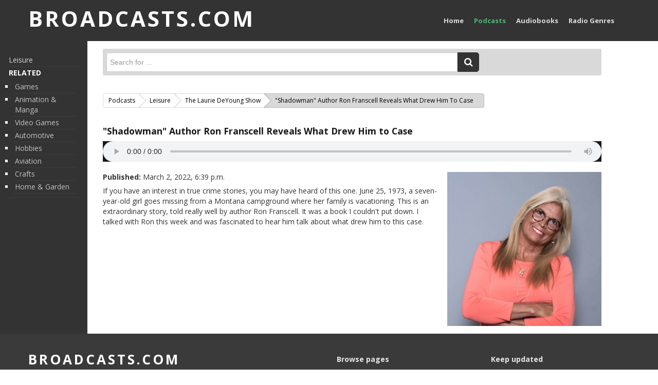

--- FILE ---
content_type: text/html; charset=utf-8
request_url: https://broadcasts.com/podcasts/the-laurie-deyoung-show/shadowman-author-ron-franscell-reveals-what-drew-h/
body_size: 7506
content:


<!DOCTYPE html>
<html lang="en">

<head>
    <meta charset="utf-8">
    <title>Broadcasts.com - "&quot;Shadowman&quot; Author Ron Franscell Reveals What Drew Him to Case" (The Laurie DeYoung Show)</title>

    <meta name="viewport" content="width=device-width, initial-scale=1.0" />
    <meta name="description" content="Discover the new world of radio stations and podcasts" />
		
    <meta name="keywords" content="Discover, radio, podcasts, Video, latest, headlines, Newspaper, Investigative journalism, journalist, media, Global News, Archives, Business, Politics, Sports, Music, Entertainment, Film, Photos, International Headlines, Radio Sport, Live Sport, fm Radio Worldwide, WN radio, Current Events, Industry, Finance, Economy, Markets, Money, Oil, Energy, Shipping, Offshore, Broadcasts, Audio, Global Issues, Farming, Health, Knowledge, Cities, Technology, Languages, Environment, War, Reports, Geography, Breaking Headlines, podcasts Archive" />

    <meta name="author" content="ula@wn.com" />
		
    <!-- styles -->		

    <link href="/static/assets/css/bootstrap.css" rel="stylesheet" />
    <link href="/static/assets/css/bootstrap-responsive.css" rel="stylesheet" />
    <link href="/static/assets/css/docs.css" rel="stylesheet" />

    <link href="/static/assets/css/font-awesome.css" rel="stylesheet" />

    <link href="/static/assets/css/animate.css" rel="stylesheet" />
    <link href="https://fonts.googleapis.com/css?family=Open+Sans:400italic,400,600,700" rel="stylesheet" />
		
			

			
		
    <link href="/static/assets/css/style04.css" rel="stylesheet" />
    <link href="/static/assets/color/default.css" rel="stylesheet" />

    <!-- fav and touch icons -->
    <link rel="shortcut icon" href="https://cdn.wn.com/st/favicon-20131209.ico">
	
	    <link rel="stylesheet" href="//cdn.wn.com/or/assets/mw.css" nopack="1"/>
    	<style>
			.mwcss{ font-size: 15px !important; padding: 20px !important; line-height: 1.8em  !important; color: #222222; }
			.mwcss a { color: #0645ad !important; }
     	.mwcss .toc td  { padding: 10px !important; }
			.mwcss .navbox{ display: none; }
      </style>



</head>

<body>

<header>

    <!-- Navbar
    ================================================== -->
    <div class="cbp-af-header">
        <div class=" cbp-af-inner">
            <div class="container">
                <div class="row">

                    <div class="span6">
                        <!-- logo -->
                        <div class="logo">
                            <h1>																											
														<a href="https://broadcasts.com/">BROADCASTS.com</a>
                            </h1>
                        </div>
                        <!-- end logo -->
                    </div>

                    <div class="span6">
                        <!-- top menu -->
                        <div class="navbar">
                            <div class="navbar-inner">
                                <nav>
                                    <ul class="nav topnav">
                                        <li>
                                            <a  class="home" href="/">Home</a>
                                        </li>
																				                                        
                                        
                                         <li>
                                            <a href="/podcasts/">Podcasts</a>
                                        </li>
                                         <li>
                                             <a href="/audiobooks">Audiobooks</a>
                                        </li>
                                        <li class="dropdown">
                                           <a href="/genres" title="Top Audio Genres">Radio Genres</a>
                                           <ul class="dropdown-menu">
                                                <li><a href="/genres/pop/">Pop</a></li>
                                                <li><a href="/genres/jazz/">Jazz</a></li>
                                                <li><a href="/genres/folk/">Folk</a></li>
                                                <li><a href="/genres/rock/">Rock</a></li>
                                            </ul> 
                                       
                                        </li>                                        																						
                                    </ul>
                                </nav>
                            </div>
                        </div>
                        <!-- end menu -->
                    </div>

                </div>
            </div>
        </div>
    </div>
</header>

<div class="header-space"></div>

		


    <section id="genre">

        <div class="row">
            <div class="span2 leftPanel">
                <ul class="genre-list">
                    
                    <li>
                        <a href="/podcasts/leisure/">Leisure</a>
                    </li>
                    
                        <li>RELATED
												<ul>
                        
                            <li>
                                <a href="/podcasts/games/"><i class="glyphicon glyphicon-arrow-right"></i> Games</a>
                            </li>
                        
                            <li>
                                <a href="/podcasts/animation-manga/"><i class="glyphicon glyphicon-arrow-right"></i> Animation &amp; Manga</a>
                            </li>
                        
                            <li>
                                <a href="/podcasts/video-games/"><i class="glyphicon glyphicon-arrow-right"></i> Video Games</a>
                            </li>
                        
                            <li>
                                <a href="/podcasts/automotive/"><i class="glyphicon glyphicon-arrow-right"></i> Automotive</a>
                            </li>
                        
                            <li>
                                <a href="/podcasts/hobbies/"><i class="glyphicon glyphicon-arrow-right"></i> Hobbies</a>
                            </li>
                        
                            <li>
                                <a href="/podcasts/aviation/"><i class="glyphicon glyphicon-arrow-right"></i> Aviation</a>
                            </li>
                        
                            <li>
                                <a href="/podcasts/crafts/"><i class="glyphicon glyphicon-arrow-right"></i> Crafts</a>
                            </li>
                        
                            <li>
                                <a href="/podcasts/home-garden/"><i class="glyphicon glyphicon-arrow-right"></i> Home &amp; Garden</a>
                            </li>
                        
												</ul>
												</li>
                    
                    
                </ul>
            </div>

            <div class="span10">
						
                <!-- Search form -->
                <div class="form">
                  <form action="https://broadcasts.com/search" id="searchform">                           
                  <input class="form-control" type="text" placeholder="Search for ..." name="q" />
                  <div class="searchButton"><i class="icon-search"></i></div>                           
                  </form>
                </div>
                                
								   
                    <div class="breadcrumb flat">
                        <a href="/podcasts/">Podcasts</a>
                        
                            <a href="/podcasts/leisure/">Leisure</a>
                        
                        <a href="/podcast/the-laurie-deyoung-show/">The Laurie DeYoung Show</a>

                        <span>&quot;Shadowman&quot; Author Ron Franscell Reveals What Drew Him to Case</span>
                    </div>
                
								
								
								
            		<!-- episode -->
                <div class="episode">
                    <h4><a href="/podcasts/the-laurie-deyoung-show/shadowman-author-ron-franscell-reveals-what-drew-h/">&quot;Shadowman&quot; Author Ron Franscell Reveals What Drew Him to Case</a></h4>
                    <div class="audio">
                        <audio id="audio" type="audio/mpeg" controls="controls" src="/podcastfeed/16220087/"></audio>
                    </div>
            					            					
                    <div class="episode_content">
                        <div class="episode-img right">
                            
                            <img src="https://d3wo5wojvuv7l.cloudfront.net/t_rss_itunes_square_1400/images.spreaker.com/original/c2be149e736860e0e2b33a88f3ab6440.jpg" class="max-img" />
                            
                            </div>
                            <b>Published:</b> March 2, 2022, 6:39 p.m.
                        <p>If you have an interest in true crime stories, you may have heard of this one. June 25, 1973, a seven-year-old girl goes missing from a Montana campground where her family is vacationing. This is an extraordinary story, told really well by author Ron Franscell. It was a book I couldn't put down. I talked with Ron this week and was fascinated to hear him talk about what drew him to this case.</p>
                        
                    </div>
                </div>
                <!-- /episode -->
            </div>
            <!-- /span10 -->
        </div>
        <!-- /row -->
    </section>




    <!-- Footer
    ================================================== -->
    <footer class="footer">
        <div class="container">
            <div class="row">
                <div class="span6">
                    <div class="widget">
                        <!-- logo -->
                        <div class="footerlogo">
                            <h6><a href="index.html">broadcasts.com</a></h6>

                        </div>
                        <!-- end logo -->

                    </div>
                </div>
                <div class="span3">
                    <div class="widget">
                        <h5>Browse pages</h5>
                        <ul class="list list-ok">
                            <li>
                                <a href="https://students.com/">Students.com</a>
                            </li>
                            <li><a href="https://wn.com/">WN.com</a></li>
                            <li><a href="https://wn.com/contact">Contact</a>
                            </li>
                            <li>
                                <a href="https://manage.wn.com/feedback/?url=https://broadcasts.com/">Feedback</a>
                            </li>
                        </ul>
                    </div>
                </div>

                <div class="span3">
                    <div class="widget">
                        <h5>Keep updated</h5>
                        <p>
                            Enter your email to subcribe newsletter </p>
                        <form action="https://wn.com/email-register"
                              id="mobile-subscribe">
                            <div class="input-append">
                                <input class="span2" id="appendedInputButton"
                                       type="text">
                                <button class="btn btn-color"
                                        type="submit">Subscribe
                                </button>
                            </div>
                        </form>
 <ul class="social-network">
                            <li><a href="https://www.facebook.com/WNLive"><i
                                    class="icon-bg-light icon-facebook icon-circled  icon-2x"></i></a>
                            </li>
                            <li><a href="https://twitter.com/worldnewsdotcom"
                                   title="Twitter"><i
                                    class="icon-bg-light icon-twitter icon-circled  icon-2x"></i></a>
                            </li>
                        </ul>
                    </div>
                </div>
            </div>
        </div>
        <div class="subfooter">
            <div class="container">
                <div class="row">
                    <div class="span6">
                        <p>&copy; WN.com - All rights reserved </p>
                    </div>
                    <div class="span6">
                        <div class="pull-right">
                            <div class="credits">

                            </div>
                        </div>
                    </div>
                </div>
            </div>
        </div>
    </footer>

		
	<div id="draggable" class="player-container">
				<div class="details-header">
					<div class="remove_player"><i class="icon-bg-dark icon-remove" aria-hidden="true"></i></div>
					<div class="enlarge_player"><i class="icon-bg-dark icon-resize-full" aria-hidden="true"></i></div>					
				</div>
		    <div class="player"></div>   
	</div>
	
	
  <div id="audio-player" class="audio-player">
				<div class="audio-data"></div>
        <audio id="audio" type="audio/mpeg" controls="controls"></audio>				
				<div class="audio-hide"><i class="icon-bg-dark icon-caret-down icon-1x"></i></div>
				 
  </div>
		
	<div class="country-name" style="display: none;"></div>
	
  <script src="https://origin.wn.com/ula/radio/assets/js/jquery.js"></script>
	<script src="https://code.jquery.com/ui/1.12.1/jquery-ui.js"></script>


  <script src="https://origin.wn.com/ula/radio/assets/js/jquery.easing.1.3.js"></script>
  <script src="https://origin.wn.com/ula/radio/assets/js/google-code-prettify/prettify.js"></script>
  <script src="https://origin.wn.com/ula/radio/assets/js/bootstrap.js"></script>
  <script src="/static/assets/js/holder.js"></script>
  <script src="https://origin.wn.com/ula/radio/assets/js/jquery.prettyPhoto.js"></script>

  <script src="https://origin.wn.com/ula/radio/assets/js/hover/jquery-hover-effect.js"></script>
  <script src="https://origin.wn.com/ula/radio/assets/js/jquery.flexslider.js"></script>
  <script src="https://origin.wn.com/ula/radio/assets/js/classie.js"></script>
  <script src="https://origin.wn.com/ula/radio/assets/js/cbpAnimatedHeader.min.js"></script>
  <script src="https://origin.wn.com/ula/radio/assets/js/jquery.refineslide.js"></script>
  <script src="https://origin.wn.com/ula/radio/assets/js/jquery.ui.totop.js"></script>
	<script src="https://origin.wn.com/ula/radio/assets/js/jquery.show-more.js"></script>	
	
  <!-- Template Custom Javascript File -->
  <script src="https://origin.wn.com/ula/radio/assets/js/custom.js"></script>
	<script>
				
        var MediaOn = false;
        var diffMedia = false;
				var audio = document.getElementById("audio");
				 
				function playAudio(sourceUrl, element) {
						$('.remove_player').click();
						$('#audio-player').animate({bottom:'0px'},1000);
						$('audio').show();
						$('.video-content').hide();
						$('.playaudio').removeClass('active');
						var title = $(element).parent().find('h4').html();
						$('.audio-data').html(title);
            audio.src = sourceUrl;
            if (MediaOn == false) {
                audio.play();												
                MediaOn = true;                
								player_state = 1;
            } else {
                if ($(element).hasClass('active')) {
                    audio.pause();
										player_state = 0;
                    MediaOn = false;                   
                } else {                   
                    audio.play();
										player_state = 1;
                    MediaOn = true;
                }
            }
        }
				function closeAudio() {						
						$('#audio-player').animate({bottom:'-40px'},1000);		
						$('.playaudio').removeClass('active');
						$('.audio-data').html('');
           	audio.pause();
						player_state = 0;
            MediaOn = false;   
        }	

$(function(){	


					var categoryName = location.pathname.split("/")[1]				
					
					if (categoryName.length == 0) {				
			 				$('.topnav a.home').parent().addClass('active');
							
					}else{
							$('.topnav a[href^="/' + location.pathname.split("/")[1] + '"]').parent().addClass('active');
							//$('.leftPanel a[href^="/' + location.pathname.split("/")[1] + '"]').parent().addClass('active');
					}

			
	         $('.icon').click(function (e) {															
									 $('.icon').removeClass('active');
                   $(this).addClass('active');
           });					 
           $('.audio-hide').click(function (e) {
									closeAudio();
           });
           $('.popup').click(function (e) {
                e.preventDefault();
                window.open($(this).attr('href'), 'ShareWindow', 'height=250, width=350, top=' + ($(window).height() / 2 - 275) + ', left=' + ($(window).width() / 2 - 225) + ', toolbar=0, location=0, menubar=0, directories=0, scrollbars=0');
                return false;
           });
			   
			
		 	$( document ).on( 'click', '.play-video-player', function(e) {	
						closeAudio();			
						var elem = $(this);					
            	$('.video-player').show();	
        			var video_id = elem.attr('id');			
        			var data = elem.parent().find('.video-title').html();
        			$('.player-video-data').html(data);
        			$('.video-player').html('<iframe id='+ video_id +' src="https://www.youtube.com/embed/'+ video_id +'?enablejsapi=1&version=3&wmode=transparent&autoplay=1" frameborder="0" allowfullscreen style="width: 100%; height: 100%;"></iframe>');	
							$("html, body").animate({ scrollTop: 0 }, "slow");			
							
			});		
		 	  		
						
									
			var fullscreenOn = false
			var playerOn = false

			 $( document ).on( 'click', '.play-video', function(e) {
			 	  e.preventDefault();						
					closeAudio();
					var elem = $(this);							
					if (elem.attr('id')){
					 		var video_id = elem.attr('id');
							if (playerOn == true) {
							 			reloadSmallPlayer(video_id);
    					} else {		
    								triggerSmallPlayer(video_id);			
							}							
					} else {	
								var query = elem.find('.keywords').html();		
								if (!query.length) {
	            		 var query = elem.find('.title_keywords').html();									
	        			}		
								findVideo(query);
					}			
			});
			
					
						
			$( document ).on( 'click', '.search-btn', function(e) {
				 		$('#searchform').submit();
			});
			
			$( document ).on( 'click', '.small_player', function(e) {
				 	e.preventDefault();		
					smallerPlayer();
					fullscreenOn = false;
					playerOn = true;
			});
			
			$( document ).on( 'click', '.enlarge_player', function(e) {
		 		e.preventDefault();		
				enlargePlayer();
				fullscreenOn = true;
			});	
			

  		$( document ).on( 'click', '.load_full_wiki', function(e) {
  		 			e.preventDefault();
						var country = $('.country-name').html()	
  					load_full_wiki(country);  
  		});			
				
				
				
			$( document ).on( 'click', '.remove_player', function(e) {   	
				e.preventDefault();	
				$('.player-container').hide('slow');
				$('.player').html('');
				fullscreenOn = false;			
				playerOn = false;
			});			
			$(document).keyup(function(e) {
			    if (e.which == 27) $('.small_player').click(); 
			});
	 		$('#draggable').draggable();

	 			var b= $('#genre').height(); 
		    $(".leftPanel").css("height",b);
});


	function triggerSmallPlayer(video_id){							
					playerOn = true;	
					if (($(window).width() > 500) && ($(window).height() > 500)) {	
						 	$('.player-container').animate({ 'width' : '420px',  'height' : '285px' }, 200);	
							$('.details-header').html('<div class="remove_player"><i class="icon-bg-dark icon-remove" aria-hidden="true"></i></div><div class="enlarge_player"><i class="icon-bg-dark icon-resize-full" aria-hidden="true"></i></div>');	
					
					} else if (($(window).width() > 500) && ($(window).height() < 500)) {					
								$('.details-header').html('<div class="remove_player"><i class="icon-bg-dark icon-remove" aria-hidden="true"></i></div>').css('color', '#fff');	
									$('.player-container').animate({ 'width' : '100%',  'height' : '100%' }, 200);								
									var width = $(window).width();																	
									var height = $(window).height() - 45;							
									var ratio = 16 / 9.0;				
									var lanscapePlayerWidth = Math.round(height * ratio);	
									var leftMargin = (width - lanscapePlayerWidth) / 2;		
									$('.player').css("width", lanscapePlayerWidth).css("height", height).css("margin-left", leftMargin).css('padding-bottom', '0');
					
					} else {						
								var ratio = 9.0 / 16;
								var width = $(window).width();
								var bottomPlayerHeight = Math.round(width * ratio) + 100;									
								$('.player-container').animate({ 'width' : '100%',  'height' : bottomPlayerHeight },500).delay("slow");
								$('.details-header').html('<div class="remove_player"><i class="icon-bg-dark icon-remove" aria-hidden="true"></i></div><div class="enlarge_player"><i class="icon-bg-dark icon-resize-full" aria-hidden="true"></i></div>');								

				  }
					$('.player-container').find('.player').html('<iframe src="https://www.youtube.com/embed/'+ video_id +'?autoplay=1&playsinline=1&modestbranding=1" frameborder="0" allowfullscreen></iframe>');
					$("body").css("overflow", "visible");
					$('.player-container').show().addClass('smallSize').removeClass('fullSize');
		}	


	
	function enlargePlayer(){
			$('.player-container').animate({ 'width' : '100%',  'height' : '100%' }, 200).css('top', '').css('bottom', '').css('left', '').css('right', '');	
  		$('.details-header').html('<div class="remove_player"><i class="icon-bg-dark icon-remove" aria-hidden="true"></i></div><div class="small_player"><i class="icon-bg-dark icon-resize-small" aria-hidden="true"></i></div>');
  		$("body").css("overflow", "hidden");
			
			$('.player-container').delay(1000).removeClass('smallSize').addClass('fullSize');
			
  }

	function smallerPlayer(){
  		$('.player-container').animate({ 'width' : '420px',  'height' : '285px' }, 500);	
  		$('.details-header').html('<div class="remove_player"><i class="icon-bg-dark icon-remove" aria-hidden="true"></i></div><div class="enlarge_player"><i class="icon-bg-dark icon-resize-full" aria-hidden="true"></i></div>');
  		$("body").css("overflow", "visible");
			$('.player-container').addClass('smallSize').removeClass('fullSize');
    }	

  	function reloadSmallPlayer(video_id){				
  		 $('.player-container').find('.player').html('<iframe src="https://www.youtube.com/embed/'+ video_id +'?autoplay=1&playsinline=1&modestbranding=1" frameborder="0" allowfullscreen></iframe>');
  	}

	function load_videos(query, num) {		
			var q = query.replace('_', ' '); 
			if (num) {			
            var vid_num = num;
      } else {
						var vid_num = '6';
			} 
			jQuery.ajax({
                url: 'https://upge.wn.com/api/upge/worldnews/radio_vid',
                data: {
                    'query': q,
                    'num':  vid_num
                   
                },
                cache: true,
                dataType: 'jsonp',
								jsonpCallback: 'cbLoadVideos',
                success: function(text) {	
								if (text.length > 20){													
								 		jQuery('.videos').before('<div class="well well-primary">Videos</div>')
										jQuery('.videos').append(text);
									}
               }
      });
	}
	


	function load_videos_player(query, num) {		
			var q = query.replace('_', ' '); 
			if (num) {			
            var vid_num = num;
      } else {
						var vid_num = '6';
			} 
			jQuery.ajax({
                url: 'https://upge.wn.com/api/upge/worldnews/radio_vid_player',
                data: {
                    'query': q,
                    'num':  vid_num
                   
                },
                cache: true,
                dataType: 'jsonp',								
							
                success: function(text) {	
								if (text.length > 20){													
								 		jQuery('.videos').before('<div class="well well-primary">Videos</div>')
										jQuery('.videos').append(text);
									}
               }
      });
	}	
  function load_wiki(query, num) {		
				var q = query.replace('_', ' '); 
  			if (num) {
                 var results_num = num;
        } else {
  						 var results_num = '120';
  			} 	
  			jQuery.ajax({
  				url: 'https://wn.com/api/upge/cheetah-population/radio_wiki_snippet',
  				data: {
  							'query': q,
  							'num': results_num
  				 },
    			cache: true,
  				dataType: 'jsonp',
  				success: function(text) {
  					$('.wiki-snippet').html(jQuery(text));  					
  				}
  			});
  }
	function load_full_wiki(query) {		
			var q = query.replace('_', ' '); 
			jQuery.ajax({
				url: 'https://wn.com/api/upge/cheetah-photo-search/wiki_page5',
				data: {
							'query': q,
							'num': '15'
				 },
  			cache: true,
				dataType: 'jsonp',
				success: function(text) {
    					$('.wiki-content').html(jQuery(text));    					
    				}
    			});
  }  						
		
  function load_news(query, num, continent) {
						var q = query.replace('_', ' ').replace('_', ' '); 
						if (continent) {
                 var query = 'keywords:'+q+' or title:'+q+' or (keywords:'+continent+' and '+q+')'							
        		} else {
  						 	var query = q					
  					} 		
              jQuery.ajax({
                  url: 'https://upge.wn.com/api/upge/worldnews/radio_news',
                  data: {
                      'query': query,
                      'num': num
                  },
                  cache: true,
                  dataType: 'jsonp',
                  jsonpCallback: 'cbLoadNews',
                  success: function(text) {
									if (text.length > 50){		
										jQuery('.news').prepend('<div class="well well-primary">News</div>')
                    jQuery('.news').append(text);
										}
                  }
              });
  }
	
    function get_user_data() {
					$.getJSON("https://ipapi.co/json", function(data) {             
        		var country = data.country_name;								
											load_videos(country+ ' guide', '10');		
          						load_news(country, '6', continent)   
  										load_wiki(country);
											 $('.country-name').html(country);	
 										  loadFlickrPhotos(country);   
            });
    }
		
		
		
    function loadFlickrPhotos(country) {
                jQuery.getJSON("https://api.flickr.com/services/feeds/photos_public.gne?jsoncallback=?",
                {
                  tags: country + ',landmark',
                  tagmode: "all",
                  format: "json"
                },
                function(feed) {					
    				var feed_div = jQuery('.geo-photos')
                    var feed_html = '';					   
    				for (x=0; x<4; x++) {
                             feed_html += '<div class="photo-box">' +
                               '<img class="img-responsive img-thumbnail" style="margin-top: 20px;"' + 'src="' + feed.items[x].media["m"] + '"' + ' alt="' +
                               feed.items[x].title + '"' + '/>' + '</div>';
                           }
                           feed_div.html(feed_html);
                });			
    }

</script>
		





</body>

</html>


--- FILE ---
content_type: text/css
request_url: https://broadcasts.com/static/assets/css/style04.css
body_size: 44553
content:
/*
  Theme Name: Plato
  Theme URL: https://bootstrapmade.com/plato-responsive-bootstrap-website-template/
  Author: BootstrapMade.com
  Author URL: https://bootstrapmade.com
*/

/* ==== overwrite bootstrap standard ==== */
@import url('headerfix.css');
/* ====================================== */

body {
	font-family: 'Open Sans', sans-serif;
		background: #fff;
}

h1 a, h2 a, h3 a, h4 a, h5 a, h6 a{
    color: #000;
} 
[class^="icon-"]::before, [class*=" icon-"]::before{ cursor: pointer;}
.clear { clear:both; }
button:focus {outline:0;}
. icon-1x{
  font-size: 1.5em;
}
iframe {
	border:none;
}
.fav-img{ width: 200px; height: auto; margin: 0 0 15px 15px; }


.fav-data{ display: inline-block; }

img.max-img {
	max-width:100%;
	height:auto;
}
.grid{ display: grid; }

.padding20{
	padding: 20px;
}

.my-button-css {
    cursor: pointer; 
    background-color: #f0f0f0; 
    color: #666; 
    font-size: 12px;
    text-transform: uppercase; 
    text-align: center; 
    padding: 3px 15px; 
    margin: 5px 0 0 0;
}


.header-space{
	display: block;
	height: 80px;
}
header .cbp-af-header .row {
	margin-bottom:0;
}
.bottom > * {
  vertical-align: bottom;
}
.left {
	float:left;
}.right {
	float:right;
}
img.left {
	float:left;
	margin:0 10px 10px 0;
}
.video-player {
	width: 100%;
	height: 0px;
	padding-bottom: 56%;
	position: relative;
	margin: 20px 0;
}.video-player iframe{
	position: absolute;
	height: 100%;
	width: 100%;
}
/* custom template style */
.well {
	overflow:hidden;
}


.well.well-primary {
	background:  rgba(0,0,0,.05);
	color:#333;
	font-weight: 700;
	padding: 5px 10px;
	text-transform: uppercase;
}
.well.well-success {
	background: #7cbb00;
	color:#fff;
}
.well.well-warning {
	background: #bcab37;
	color:#fff;
}
.well.well-danger {
	background: #ec4f13;
	color:#fff;
}





/* logo */
.logo{ margin-top: 5px; }
.logo a,.logo a:hover {
	color:#fff;
	text-decoration:none;
}
.logo h1 {
	font-weight:700;
}
/* header */
.navbar .nav li.active a {
	font-weight:bold;
}
.navbar .nav > .active > a, .navbar .nav > .active > a:hover, .navbar .nav > .active > a:focus {
    color: #555555;
		outline:0;
    text-decoration: none;
    background-color: #e5e5e5;
}

.navbar-inner {
  padding-right: 20px;
  margin:0;
  padding-top:0;
  padding-left: 20px;
  background: none;
  background-image: none;
  border: none;
  -webkit-border-radius: 0;
     -moz-border-radius: 0;
          border-radius: 0;
  *zoom: 1;
  -webkit-box-shadow: none;
     -moz-box-shadow: none;
          box-shadow: none;
	margin-top:-20px;
}



.navbar .nav li a:hover {
  background: none;
	color: #fff;
}

.navbar .nav a:focus {
	outline: 0px;
	background:none;
}

.navbar .nav li.active ul li a {
	color:#bbb;
	font-weight:normal;
}
.navbar .nav > .active > a, .navbar .nav > .active > a:hover, .navbar .nav > .active > a:focus {
    text-decoration: none;
		background-color: transparent;
    -webkit-box-shadow: inset 0 3px 8px rgba(0, 0, 0, 0);
    -moz-box-shadow: inset 0 3px 8px rgba(0, 0, 0, 0);
    box-shadow: inset 0 3px 8px rgba(0, 0, 0, 0);
}
.navbar ul.topnav {
	float: right;
	margin-top:40px;
}

.navbar .nav > li > a {
	padding:0;
	padding:0 0 0px 20px;
  float: none;
  font-size:13px;
  color: #ddd;
  text-decoration: none;
  text-shadow: none;
  font-weight:bold;
}

.dropdown-menu {
	top: 50px;
  border: 1px solid #444;
  border: 1px solid rgba(0, 0, 0, 0.2);
  *border-right-width: 0;
  *border-bottom-width: 0;
  -webkit-border-radius: 0;
     -moz-border-radius: 0;
          border-radius: 0;
  -webkit-box-shadow: none;
     -moz-box-shadow: none;
          box-shadow: none;
  -webkit-background-clip: padding-box;
     -moz-background-clip: padding;
          background-clip: padding-box;
	box-shadow: 0px 2px 5px rgba(0,0,0,.45);
	-moz-box-shadow: 0px 2px 5px rgba(0,0,0,.45);
	-webkit-box-shadow: 0px 2px 5px rgba(0,0,0,.45);
	-o-box-shadow: 0px 2px 5px rgba(0,0,0,.45);
	-ms-box-shadow: 0px 2px 5px rgba(0,0,0,.45);
	transition: all .2s ease-in-out;
	-moz-transition: all .2s ease-in-out;
	-webkit-transition: all .2s ease-in-out;
	-o-transition: all .2s ease-in-out;
}


ul.topnav  .dropdown-menu {
  border: none;
  background:#444;
  border: 1px solid #444;
}

ul.topnav .dropdown-menu {
  padding: 0 0;
  margin: 0 0 0;
}
ul.topnav .dropdown-menu li {
  	padding:0;
	 border-bottom:1px solid #3e3e3e;
}
ul.topnav .dropdown-menu li > a {
  padding: 7px 20px;
  font-size:13px;
  color:#fff;
	line-height: 1;
}

nav select.selectmenu, select.selectmenu  {
	display:none;
}

/* ================ */

/* POPULAR PODCAST */

#popular_podcsts{
	background: rgba(0, 0, 0, 0.95);
	margin: 0px;
	padding: 40px 0px;
	color: #fff;
}
#popular_podcsts h3 {
	font-weight:700;
	margin-bottom: 20px;
	color: #FFF;
}

#popular_podcsts .popular{
	display: grid;
	grid-template-columns: 1fr 1fr;
	column-gap: 30px;
	row-gap: 30px;
}
#popular_podcsts .popular .item{
	background: rgba(255, 255, 255, 0.05);
				-webkit-transition: all 0.5s ease;
	   -moz-transition: all 0.5s ease;
		 -o-transition: all 0.5s ease;
		-ms-transition: all 0.5s ease;
	transition: all 0.5s ease;
	padding: 10px 15px;
	color: #fff;
	box-shadow: rgba(60, 64, 67, 0.2) 0px 1px 2px 0px, rgba(60, 64, 67, 0.10) 0px 1px 3px 1px;
}#popular_podcsts .popular .item:hover{
	background: rgba(255, 255, 255, 0.02);
}
#popular_podcsts .popular .features h4{
	font-size: 17px;
	line-height: 20px;
	font-weight: 500;	
	color:  rgba(255, 255, 255, 0.90);
}
#popular_podcsts .popular .features h4 a{
	color: #fff;
}
#popular_podcsts .popular .podcast_date{
	color: #8D8D8D;
	font-size: 14px;
}#popular_podcsts .popular .icon{
	opacity: 0.5;
	transition: all .2s ease-in-out;
	-moz-transition: all .2s ease-in-out;
	-webkit-transition: all .2s ease-in-out;
	-o-transition: all .2s ease-in-out;
}#popular_podcsts .popular .icon:hover{
	opacity: 1;
}
#popular_podcsts .popular .podcast_name{
	color: #227947;
	padding: 0px 3px;
	border-radius: 3px;
	font-size: 14px;
	line-height: 30px;
	text-decoration: none;
			-webkit-transition: all 0.5s ease;
	   -moz-transition: all 0.5s ease;
		 -o-transition: all 0.5s ease;
		-ms-transition: all 0.5s ease;
			transition: all 0.5s ease;
}
#popular_podcsts .popular .podcast_name:hover{
		background: #000;
}
#popular_podcsts .features .features_content {
	padding-left: 0px !important;
}
#popular_podcsts .features .features_content .fav-img-sm {
	padding-left: 15px;
} 
/* PODCAST light */




#popular_podcsts.light-theme{
	background: rgba(0, 0, 0, 0.05);
	color: #000;
}
#popular_podcsts.light-theme h3 {
	color: #000;
}
#popular_podcsts.light-theme .popular .item{
	background: rgba(255, 255, 255, 0.95);
	color: #000;
	box-shadow: rgba(60, 64, 67, 0.2) 0px 1px 2px 0px, rgba(60, 64, 67, 0.10) 0px 1px 3px 1px;
}#popular_podcsts.light-theme .popular .item:hover{
	background: rgba(255, 255, 255, 0.92);
}
#popular_podcsts.light-theme .popular .features h4{
	color:  rgba(0, 0, 0, 0.90);
}
#popular_podcsts.light-theme .popular .features h4 a{
	color: #000;
}
#popular_podcsts.light-theme .popular .podcast_date{
	color: #8D8D8D;
}
#popular_podcsts.light-theme .popular .podcast_name{
	color: #227947;
}
#popular_podcsts.light-theme .popular .podcast_name:hover{
	background: #000;
}

@media (max-width: 469px){
    #popular_podcsts{
    	margin: 0px;
    	padding: 0px;
			width: 100%;
    }#popular_podcsts .container{
    	padding: 0px 20px;
    }#popular_podcsts .popular{      	
      	grid-template-columns: 1fr;
      	column-gap: 0px;
      	row-gap: 20px;
     }#popular_podcsts h3 {
        font-weight:600;
        margin-bottom: 10px; 
				font-size: 18px;       	
     }#popular_podcsts .popular .features h4{
      	font-size: 14px;
      	line-height: 18px;
      }#popular_podcsts .popular .podcast_name{
      	padding: 0px;
      	font-size: 14px;
      	line-height: 16px;
			}
}




/* main content */


#maincontent {
	background: #fff;
	color: #000;
	z-index:1000;
	margin: 0px;
	padding: 20px 0px;
}

#maincontent .page-header h3 {
	font-weight:700;
	font-size: 14px;
}

/* --- news ----*/
section#news{
	z-index:1000;
	margin-top:0px;
	padding:0p;
}





/* --- podcast ----*/
section#podcasts{
	display: table;
	width: 100%;
	margin-top:0px;
	padding: 0px;
}.single-podcast{
	background-image: -webkit-linear-gradient(top,#000000 0,#333333 100%);
	background-image: -o-linear-gradient(top,#000000 0,#333333 100%);
	background-image: -webkit-gradient(linear,left top,left bottom,from(#000000),to(#333333));
	background-image: linear-gradient(to bottom, #000000 0, #333333 100%);
	filter: progid:DXImageTransform.Microsoft.gradient(startColorstr='#333333', endColorstr='#000000', GradientType=0);
	background-repeat: repeat-x;
}
.play-area{ 
		width: 60%;
		margin: 30px auto;
		display: flex; 
}.play-data{
		width: 50%;
		padding: 20px;
		vertical-align: top;
}.podcast-player{
	width: 100%; 
	border-bottom:5px solid #58BD83;
	text-align: center;
	background: #151515;
}.podcast-player audio{
		width: 60%;
}



/* --- genres ----*/

section#genre{
	z-index:1000;
	margin:0px;
	padding: 0px;
	background:#fff;
}
.leftPanel{
	background:#333;
	vertical-align: top;
	min-height: 400px;
}
ul.genre-list{
	padding: 0px;
	margin: 25px 15px;
	list-style: none;
}ul.genre-list li{
	padding: 2px;
	color: #fff;	
	font-weight: 700;
	border-bottom: 1px solid  rgba(255, 255, 255, 0.05);  
	text-transform: capitalize;
}ul.genre-list li.active a{
		color: #4eb478;
		font-weight: 600;
}ul.genre-list li a{
		color: rgba(255, 255, 255, 0.8);  
		font-weight: 400;
}ul.genre-list ul{ 
	margin: 5px 5px 5px 10px;
	padding: 0px;
	list-style: square outside none;
	font-weight: 400;
}ul.genre-list ul li a{ 
		font-weight: 400;
		color: rgba(255, 255, 255, 0.70);  
}



/* --- home page intro ----*/
section#intro{
      	max-width: 100%;
    		height:auto;
      	margin: 0 auto;      	
      	padding: 0;
}section#intro .bgr-layer{
				padding: 20px 60px;
				margin: 20px 0px;
}.search{
		margin: 30px 0px;
}.search form{
  	display: flex;
}
@media (min-width: 469px) {
    .search form{
    	  margin: 0px;
    		padding: 0px;
    		position: relative;  	
    }.search input[type="text"]{
      width: 100%;
      border: 1px solid #333;
      border-right: none;
      padding: 7px;
      height: 20px !important;
      border-radius: 5px 0 0 5px;
      outline: none;
      color: #333;
			min-width: 250px;
    	margin-bottom: 0px !important;
    }.searchButton {
      width: 40px;
      line-height: 34px;
      height: 36px;
      border: 1px solid #333;
      background: #333;
      text-align: center;
      color: #fff;
      border-radius: 0 5px 5px 0;
      cursor: pointer;
      font-size: 18px;
    }.custom-select{
     		border: 1px solid #333;
    	 	outline: none;
      	padding: 6px;
				padding: 9px;
    		border-radius: 5px;
    		height: auto;
    }
}@media (max-width: 469px){
  section#intro{     	
    padding: 0 20px;
  }.search input[type="text"]{
    width: 100%;
    padding: 6px;
    height: 20px !important;    
  }section#intro .bgr-layer{
		padding: 0px 0px;
		margin: 20px 0px;
  }.search{
  	margin: 0px 0px;
  }
}
@media (min-width: 980px) {
    section#intro{		
    		background:url(../img/intro_bgr.jpg) top no-repeat;    
				background-size: 100% !important; 
    }
		section#intro .bgr-layer{
    		background: rgba(0, 0, 0, 0.60);     		
				color: rgba(255, 255, 255, 0.60);     	
		}section#intro form{
				float: left;			
		}
		#intro select{ margin-left: 30px; }
}	

.line {
	background:url(../img/line.jpg) top repeat-x;
	height:10px;
}

section#bottom {
	width: 100%;
	margin: 0 auto;
	margin-top:20px;
	padding: 0;
	padding-top:30px;
}

section#subintro {
	width: 100%;
	background:#f5f5f5;
	color: #fff;
	height:auto;
	padding: 130px 0 0 0;
	margin-bottom:30px;
}

#subintro ul.breadcrumb {
	float:right;
	background:none;
}
.photo-box{ width: 45%; display: inline-block;}
.wiki-snippet a { color: #000 !important}
.infobox th{padding: 5px 15px;}


/*--------------------------------*/
/*RADIO STATION section
/*--------------------------------*/	
.radio-listing{
	padding: 20px 0px;
}.radio-listing.inline{
	display: grid;
	grid-template-columns: 1fr 1fr;
}
.radio-item{
	padding: 5px 0px;
	border-bottom: 1px solid rgba(0, 0, 0, 0.10);     		
  display: grid;
	grid-template-columns: 50px auto;
}

/*--------------------------------*/
/* LOADED ARTICLES SHARE ICONS 
/*--------------------------------*/	

ul.article-share {
	  padding: 0;	  
		float: right;
	  height: 30px;
	  margin: 0;
	}	
	ul.article-share li {
	  float: right;
	  padding: 0;
	  margin: 0;
	  margin-left: 8px;
	  list-style: none;
		text-align: center;
	}ul.article-share li div {
		font-size: 10px;
		width: 18px;
		text-align: center;
		height: 18px;
		line-height: 18px;
		-moz-border-radius: 9px;
	  	border-radius: 9px;
		display: inline-block;
		cursor: pointer;
		color: #fff;
	}ul.article-share li div{
		color: #fff;
		opacity: 0.8;		
	  -webkit-transition: opacity 0.2s ease-out;
	  -moz-transition: opacity 0.2s ease-out;
	  -o-transition: opacity 0.2s ease-out;
	}	
	ul.article-share li div.facebook {
	  background-color: #3b5998;
	}ul.article-share li div.twitter {
	  background-color: #00aced;
	}
	ul.article-share li div.facebook:hover, 
	ul.article-share li div.twitter:hover{	  
		opacity: 1;
		
	}


/* --- BOTTOM AUDIO PLAYER  ----*/


	
.audio-player{
  	position: fixed;
  	display: flex;		
		align-items: center;
  	flex-direction: row;
  	bottom: -40px;
  	right: 0px;
  	left: 0px;
  	z-index: 100000;
    width: 100%;
  	height: 40px;
  	background: rgba(0, 0, 0, 0.85); 
} audio:not([controls]) {
    display: block;
} audio {
    width: 50%;
    height: 40px;
}.audio-data{
		display: inline-block;
	  margin: 0px 15px;
		padding: 0px;
		font-size: 18px;
		line-height: 40px;
		height: 40px;
		color: #fff;
}.audio-data h4{
  	font-size: 18px;
  	margin: 0px;
  	line-height: 40px;		
		color: #fff;	
}.audio-data a{
		color: #fff;
}.audio-hide{
		cursor: pointer;
}.audio-hide{
  	width: 40px;
  	height: 40px;
  	line-height: 40px;
  	align-self: flex-end;
  	margin-left: auto;
  	background: #333;
}
@media (min-width: 480px) {
  .audio-player{
  	justify-content: space-between;
  }
}  
@media (max-width: 479px) {
	.audio-data{
  		display: none;
  }audio {
   		 width: auto;
	}.audio-hide{
  	margin-left: 10px;
	}
}  





/*============= SEARCH FORM ============*/
.form {
		background: rgba(0, 0, 0, 0.15); 
		padding: 7px 7px 7px 7px;
		margin: 15px 0px;
		width: auto;
		border-radius: 3px 3px 3px 3px; 		
}.form form{
		margin: 0px;
		width: auto;
		padding: 0px;
}.form .form-control{
		float: left;
		margin: 0px;
		border-radius: 3px 0px 0px 3px; 
		padding:8px 6px; 
		width: 70%;
}.form .searchButton{
	cursor: pointer;
	display: inline-block;
}






/*============= NEWS STYLING ============*/

.news-item{ 
  	display: flex;
		margin-bottom: 20px;
		background: rgba(0, 0, 0, .06);
		padding: 10px;
}

.news-item  .news-title h4 {
	font-size: 14px;
	font-weight: 700;

	margin: 0 0 5px 0;
}.news-item  .news-title h4 a{
	color: rgba(0, 0, 0, 0.85); 
}

.news-thumb {
	margin-bottom: 0px;	
	width: 150px;
	min-width: 150px;
	position: relative;
	display: block;
	overflow: hidden;
	margin-right: 10px;
	height: 85px;
}.news-item .news-thumb img {
    margin-top: 0px;
    width: 100%;
		cursor: pointer;
		top: -15px;
		z-index: 1;
		position: absolute;
    height: auto;
 }
  
.news-thumb .news-meta {
    -webkit-transition: all .5s ease;
    -moz-transition: all .5s ease;
    -o-transition: all .5s ease;
    -ms-transition: all .5s ease;
    transition: all .5s ease;
    cursor: pointer;
    bottom: 0;
    position: absolute;
    font-weight: 600;
    padding: 4px 8px;
    z-index: 2;
    background: rgba(0,0,0,0.5);
		color: #fff;
}




/*============= VIDEOS STYLING ============*/


.video-item{ 
  	display: flex;
		margin-bottom: 20px;
		background: rgba(0, 0, 0, .06);
		padding: 10px;
		overflow: hidden;
}
.video-item  .video-title h4 {
	font-size: 14px;
	color: rgba(0, 0, 0, 0.85); 
	font-weight: 700;
	margin: 0 0 5px 0;
}.video-item  .video-title h4 a{
	color: rgba(0, 0, 0, 0.85); 
}

.video-thumb {
	margin-bottom: 0px;	
	width: 150px;
	min-width: 150px;
	position: relative;
	display: block;
	overflow: hidden;
	margin-right: 10px;
	height: 85px;
}.video-item .video-thumb img {
    margin-top: 0px;
    width: 100%;
		cursor: pointer;
		top: -20px;
		z-index: 1;
		position: absolute;
    height: auto;
 }.video-item .video-thumb .play-icon{
 			position: absolute;
			z-index: 2;
			color: rgba(0, 0, 0, 0);
			font-size:34px;
			margin-left: -17px;
			margin-top: -30px;
			cursor: pointer !important;
			left: 50%;
			top: 50%;		
	-webkit-transition: color 0.5s ease;
	   -moz-transition: color 0.5s ease;
		 -o-transition: color 0.5s ease;
		-ms-transition: color 0.5s ease;
			transition: color 0.5s ease;		
 }.video-item .video-thumb:hover .play-icon{
			color: rgba(0, 0, 0, 0.9);
 }  
.video-thumb .video-meta {
    -webkit-transition: all .5s ease;
    -moz-transition: all .5s ease;
    -o-transition: all .5s ease;
    -ms-transition: all .5s ease;
    transition: all .5s ease;
    cursor: pointer;
    bottom: 0;
    position: absolute;
    font-weight: 600;
    padding: 2px 4px;
    z-index: 2;
    background: rgba(0,0,0,0.65);
		color: #fff;
}

.play-video{ cursor: pointer;}
.play-audio{ display: none; }

.videos.inline{
	
	margin: 15px 0px;
	display: grid;
	grid-template-columns:  1fr 1fr 1fr 1fr;
}.videos.inline .video-item{
		margin: 5px;
		display: block;
		background: rgba(0, 0, 0, .06);
		padding: 0px;
}.videos.inline .video-item .video-thumb {
	width: 100%;
	min-width: 100%;
	margin-bottom: 10px;
	height: 0px;
	padding-bottom: 55%;
}.videos.inline .video-item .video-thumb .video-meta {
		font-size: 12px; 
    bottom: 0;
		right: 0;

}.videos.inline .video-item .video-title {
	margin: 10px;
}

@media (max-width: 479px) {
.videos.inline{	
	grid-template-columns:  1fr;
}
}  






/* --- podcasts ----*/

.podcasts {
	display: block;
	width: 100%;
	position: relative;
	overflow: hidden;
} 
.podcasts h4 {
	margin: 5px 0;
	font-size: 20px;
	line-height: 1em;
}


/* --- features ----*/

.features {
	display: block;
	width: 100%;
	position: relative;
	overflow: hidden;
	min-height: 40px;
}
.features_content.grid{
 		grid-template-columns: 120px auto;
}
.features_content h4 {
	margin-bottom: 5px;
	font-size: 20px;
	line-height: 1em;
}.features_content h4 a{
		color: #000;
}.features_content .fav-img-sm img{ 
	width: 100px; 
	height: auto; 
	margin: 0;
}
.features .popup{
	margin-top: 70px;
}
.features .icon i {
	position: absolute;
	top: 0px;
}
.features .features_content {
	padding-left: 85px;
}.features .features_content h4 {
	margin-top: 0px;
}.features p {
    margin: 2px 0px;
}
#maincontent .features .features_content {
	padding-left: 55px;
}#maincontent .row {
	margin-bottom: 10px;
}
.features.podcasts .features_content {
	padding-left: 0px;
}
@media (max-width: 479px) {
  .features_content h4 {
  	font-size: 16px;
  }.features .popup{
    	display: none;
    }
}  




/* --- single episode page  ----*/
.episode.grid{
 		grid-template-columns: 60px auto;
}
.episode img, .episode-img img{
		margin: 0 0 15px 15px;
		width:300px; 
		height: auto;
}.episode .audio{
		background: rgba(0,0,0,0.9);
		height: 40px;		
}.episode .audio audio{
		width: 100%;		
}.episode_content{
		padding: 20px 0;	
}.episode_content p{
		margin: 0 0 2px;
}.episode h4.nomarginTop{
		margin-top: 0px;
}.episode h4 a{
		color: rgba(0,0,0,0.9);
}.episode_content .playaudio{
		display: inline-block;
}
.episode.icon i {
	position: absolute;
	top: 0px;
}.episode .fav-img-sm img{ 
	width: 100px; 
	height: auto; 
	margin: 0 15px 15px 0;
}.episode p{ margin-top: 7px }
.episode span { color: #000; font-size: 13px;}


@media (max-width: 479px) {
   .fav-img {
    width: 100px;
    height: auto;
    margin: 0 0 15px 15px;
  }
	.episode.grid{
 		grid-template-columns: 50px auto;
	}
  .episode img, .episode-img img{
		width:100px; 
	}.episode h4{
		font-size: 16px;
	}
}  




/* --- search results  ----*/
section#results{
	z-index:1000;
	margin-top:0px;
	padding:100px 0 0 0;
}section#results .videos{
}
section#results .videos .lead{
	width: 100%;
} 
section#results .videos .video-item {
		width: 47%;
		display: inline-block;
		
}section#results .videos .video-item  .video-thumb{
		float: left;
}section#results .videos .video-item{
		height: 120px;
		overflow: hidden;
}
.video-item .date{
	font-size: 11px;
}




/* divider */
.blank10 {
  margin: 10px 0;
  width:100%;
  height: 2px;
	display: block;
	background: rgba(0,0,0,0.1);
	clear: left;
}
.blank20 {
  margin: 20px 0;
  width:100%;
	clear: both;
  height:1px;	
	display: block;
	background: rgba(0,0,0,0.1);
}
.blank5 {
  margin: 10px 0;
  width:100%;
  height: 2px;	
	display: block;
	background: rgba(0,0,0,0.1);
	clear: both;
}
.blank15 {
  margin: 15px 0;
  width:100%;
  height: 2px;	
	display: block;
	background: rgba(0,0,0,0.1);
	clear: both;
}
.solid_line {
  padding:0;
 	margin:10px 0 10px 0;
  width:100%;
  height:1px;
  border-top: 1px solid #eeeeee;
}
.dotted_line {
  padding:0;
  margin:20px 0 20px 0;
  width:100%;
  height:1px;
  border-bottom: 1px dotted #eeeeee;
}



/*--- highlight ---*/
.highlight {
	color:#fff;
	padding:2px 10px;
  -webkit-border-radius: 4px;
  -moz-border-radius: 4px;
  border-radius: 4px;
}

.highlight.primary {
	background:#09828c;
}





/***************************************************************
	FLOATING PLAYER
***************************************************************/
.player-container{
    position: fixed;
			z-index: 999999999999;
			text-align: center;
			background: #000;
			border: 2px solid #000;
			display: none;
			vertical-align: middle;
}.player-container.smallSize{
	 	box-shadow: 2px 1px 10px rgba(0,0,0, 0.5);
	 	bottom: 20px;
		right: 20px;
		
}.player-container.fullSize{				
		bottom: 0px;
		right: 0px;
		box-shadow: 0px 0px 0px rgba(0,0,0, 0.5);
}

	.player-container .player {
		overflow: hidden;	 
		z-index: 9999991;
		position: relative;
		right: 0px;
		left: 0px;
		width: 100%;
		padding-bottom: 56.25%;
	}.player-container .player iframe{
     border: 0;
		position: absolute;
		width: 100%;
		height: 100%;
		top: 0px;
		bottom: 0px;
		right: 0px;
		left: 0px; 
	}
	.player-container .details-header{
		width: 100%;
		height: 45px;
		color: #fff;
	}
	.player-container .remove_player, .player-container .enlarge_player, .player-container .small_player{
	  	float: right;
			font-size: 18px;
			line-height: 45px;
			margin: 0px 10px;
			cursor: pointer;
	  }

		
		
		
 
/*============= more custom buttons ============*/

/* button flat */
.btn-flat {
  -webkit-border-radius: 0;
  -moz-border-radius: 0;
  border-radius: 0;
}

/* button rounded */
.btn-rounded	 {
	color: #fff;
  -webkit-border-radius: 20px;
  -moz-border-radius: 20px;
  border-radius: 20px;
}.btn {
	text-shadow: 0 1px 1px rgba(255, 255, 255, 0);
}
a:hover .btn {
	color: #fff;
}



/*============= font awesome icons ============*/
/* icon styles */
a [class^="icon-"] {
	cursor:pointer;
}

.active [class^="icon-"] {
	color:#fff;
}
.active:hover [class^="icon-"] {
	background: #333;
}
.active [class^="icon-"] {
background: #4eb478;
}
.icon-1x, .icon-2x, .icon-3x, .icon-4x, .icon-5x {
	text-align: center;
}

.icon-1x {
	font-size: 17px !important;
	width: 40px !important;
	height: 40px !important;
	line-height: 40px !important;
}

.icon-2x {
	font-size: 26px !important;
	width: 60px !important;
	height: 60px !important;
	line-height: 60px !important;
}

.icon-3x {
	font-size: 39px !important;
	width: 80px !important;
	height: 80px !important;
	line-height: 80px !important;
}

.icon-4x {
	font-size: 52px !important;
	width: 100px !important;
	height: 100px !important;
	line-height: 100px !important;
}

.icon-5x {
	font-size: 65px !important;
	width: 120px !important;
	height: 120px !important;
	line-height: 120px !important;
}

i.icon-bg-light,i.icon-bg-dark {
	display: inline-block;
	border-radius: 3px;
	-moz-border-radius: 3px;
	-webkit-border-radius: 3px;
	-o-border-radius: 3px;
	-ms-border-radius: 3px;
}

i.icon-bg-light {
	color: #444;
	background: #f5f5f5;
}

i.icon-bg-light:hover {
	color: #fff;
}

i.icon-bg-dark {
	color: #fefefe;
	background: #333;
		-webkit-transition: background 0.5s ease;
	   -moz-transition: background 0.5s ease;
		 -o-transition: background 0.5s ease;
		-ms-transition: background 0.5s ease;
			transition: background 0.5s ease;
}
i.icon-bg-green {
	color: #000;
	background: #4EB478;
		-webkit-transition: background 0.5s ease;
	   -moz-transition: background 0.5s ease;
		 -o-transition: background 0.5s ease;
		-ms-transition: background 0.5s ease;
			transition: background 0.5s ease;
}
.icon-4x, .icon-5x, .icon-6x, .icon-7x, .icon-8x, .icon-9x, .icon-10x {
	border-bottom-width: 3px !important;
}

.icon-circled {
	border-radius: 1000px !important; /* 146px 40px 100px 118px */
	-moz-border-radius: 1000px !important;
	-webkit-border-radius: 1000px !important;
	-o-border-radius: 1000px !important;
	-ms-border-radius: 1000px !important;
}
.icon-mr{
	margin-right: 15px;
	margin-bottom: 10px;}



/* breadcrumb */

.breadcrumb {
	display: inline-block;
	overflow: hidden;
	background: transparent;
	margin: 20px 0px;
	padding: 0px;
}
.breadcrumb a, .breadcrumb span {
	text-decoration: none;
	outline: none;
	text-transform: capitalize;
	display: block;
	float: left;
	line-height: 26px;
	color: white;
	font-size: 12px;
	padding: 0 6px 0 20px;
	position: relative;
	border: 1px solid  rgba(0, 0, 0, 0.15); 
}

.breadcrumb a:first-child {
	padding-left: 10px;
	border-radius: 3px 0 0 3px; 
}
.breadcrumb a:first-child:before {
	left: 14px;
}
.breadcrumb a:last-child, .breadcrumb span:last-child {
	border-radius: 0 3px 3px 0; 
	padding-right: 20px;
	background: rgba(0, 0, 0, 0.15); 
}

/*hover/active styles*/
.breadcrumb a.active, .breadcrumb a:hover, .breadcrumb span.active, .breadcrumb span:hover{
	background: rgba(0, 0, 0, 0.15); 
}
.breadcrumb a.active:after, .breadcrumb a:hover:after, .breadcrumb span.active:after, .breadcrumb span:hover:after{
	background: rgba(0, 0, 0, 0.15); 
	
}.breadcrumb a:after, .breadcrumb span:after {
	content: '';
	position: absolute;
	top: 0; 
	right: -13px; /*half of square's length*/
	width: 26px; 
	height: 26px;
	transform: scale(0.707) rotate(45deg);
	z-index: 1;
	background:  rgba(0, 0, 0, 0.15);
	background: linear-gradient(135deg, #666, #333);
	box-shadow: 
		2px -2px 0 1px rgba(0, 0, 0, 0.1), 
		3px -3px 0 1px rgba(255, 255, 255, 0.1);
	/*
		5px - for rounded arrows and 
		50px - to prevent hover glitches on the border created using shadows*/
	border-radius: 0 5px 0 50px;
}
/*we dont need an arrow after the last link*/
.breadcrumb a:last-child:after, .breadcrumb span:last-child:after {
	content: none;
}
.flat a, .flat a:after, .flat span, .flat span:after {	
	background: #fff;
	color: black;
	transition: all 0.5s;
}
.flat a:before, .flat span:before  {
	background: #fff;
	box-shadow: 0 0 0 1px #f0f0f0;
}
.flat a:hover, .flat a.active, 
.flat a:hover:after, .flat a.active:after, .flat span:hover, .flat span.active, 
.flat span:hover:after, .flat span.active:after{
	background:#f0f0f0; color: black;
}

@media (max-width: 479px) {

}






/* styled list */

ul.list {
	list-style-type: none;
	list-style-position: outside;
	display: block;
	overflow: hidden;
	margin: 30px 0 10px 0px;
}

ul.list li {
	position: relative;
	display: block;
	line-height:1.8em;
	margin:0;
	padding:0;
	padding-left: 20px;
}

ul.list.strong li {
	font-weight:600;
}

ul.list.bigger li {
	font-size:18px;
	padding-left: 30px;
}

ul.list.bigger li:before {
	font-size:18px;
}

ul.list li:before {
	font-family: "FontAwesome";
	font-size: 13px;
	position: absolute;
	left: 0;
	top: 1px;
}
@media (max-width: 479px) {
	ul.list {
		margin: 0px;
	}
  ul.list.bigger li {
  	font-size:14px;
  	padding-left: 20px;
  }ul.list.bigger li:before {
  	font-size:14px;
  }
}  



ul.list-ok li:before {
	content: "\f00c";
}
ul.list-asterisk li:before {
	content: "\f069";
}
ul.list-map-marker li:before {
	content: "\f041";
}
ul.list-star li:before {
	content: "\f005";
}
ul.list-remove li:before {
	content: "\f00d";
}
ul.list-angle-right li:before {
	content: "\f105";
}

ul.list-chevron-sign-right li:before {
	content: "\f138";
}
ul.list-double-angle-right li:before {
	content: "\f101";
}
ul.list-magic li:before {
	content: "\f0d0";
}
ul.list-edit li:before {
	content: "\f044";
}
ul.list-plus li:before {
	content: "\f067";
}
ul.list-share-alt li:before {
	content: "\f064";
}



/* 404 */

h2.error {
	font-size:78px;
}


/* footer */
footer {
	background:#3a3a3a;
	margin-top: 0px;
	color:#7e7e7e;
}footer .container{
	padding-top:30px;
}
footer .footerlogo h6 {
	font-size:26px;
	letter-spacing:4px;
	text-transform:uppercase;
}
footer .footerlogo h6 a {
	color:#fff;
	font-weight:700;
}
footer .footerlogo h6 a:hover {
	text-decoration:none;
	color:#ddd;
}
footer h1, footer h2, footer h3, footer h4, footer h5, footer h6 {
	color:#e8e8e8;
}
footer .block-a {
	background:#bcab37;
}
footer .subfooter {
	padding-top:40px;
	background:#222;
}
footer ul.regular li a, footer .nav-list li.nav-header {
	text-shadow:none;
	color:#b8b8b8;
}
footer ul.regular,footer ul.nav {
	margin-left:0;
	list-style:none;
}
footer ul.regular li {
	background-attachment: scroll;
	background: url(../img/list/white-arrow.png) no-repeat 0 5px;
	padding-left:15px;
	margin-top:5px;
	margin-left:0;
}
footer ul.regular li a:hover {
	text-decoration:none;
}
footer .nav-list.regular > li > a {
	padding: 0;
 	margin-left:0;
}
footer .nav-list li.divider {
	text-shadow:none;
  *width: 100%;
  height: 1px;
  margin: 9px 1px;
  *margin: -5px 0 5px;
  overflow: hidden;
  background-color: #222;
  border-bottom: none;
}
footer .widget .btn {
	margin: 0px;
	padding: 5px 12px;
}
footer .twitter li{
    border-bottom: 1px dashed #2d2d2d;
    padding-bottom: 20px;
    margin-bottom: 20px;
    list-style: none;
}
footer .logo img {
	margin-bottom:20px;
}

@media (max-width: 479px) {
     .footer{
			width: 100%;
		 	padding: 0px;
			margin: 0px;
		 }.footer .container{		 
    	padding: 0 20px;
    }
}  
	


/* footer list */
footer ul li a {
	color:#bbb;
}


/* footer social */
ul.social-network {
	list-style:none;
	margin:0;
}

ul.social-network li {
	display:inline;
	margin-right:5px;
}
ul.social-network li a i {
	margin-bottom:10px;
}
ul.social-network li a,ul.social-network li a i {
	cursor:pointer;
}

ul.social-network li a i:hover,ul.social-network li a i:focus,ul.social-network li a:focus i {
	text-decoration:none;
}

ul.social-network li a:focus {
	outline:0;
}

/* misc */
.center {
	text-align: center;
}

#toTop {
	display: none;
	text-decoration:none;
	position:fixed;
	bottom:10px;
	right:10px;
	overflow:hidden;
	width:51px;
	height:51px;
	border:none;
	text-indent:-999px;
	background-image:url(../img/ui.totop.png);
	background-repeat:no-repeat;
	background-position: top left;
	background-color:none;
}
#toTopHover 	{
	background-image:url(../img/ui.totop.png);
	background-repeat:no-repeat;
	background-position: left -51px;
	width:51px;
	height:51px;
	display:block;
	overflow:hidden;
	float:left;
	opacity: 0;
	-moz-opacity: 0; f
	ilter:alpha(opacity=0);
}
#toTop:active, #toTop:focus 	{ outline:none; }

@media (max-width: 479px) {
  #toTop {
  	right:-50px;
  }
}  
	


	
	
	
	
/* img */
img.icon {
	margin-bottom:10px;
}

img.max-img {
	max-width:100%;
	height:auto;
}

/* effects */
.rotate:hover {
  /* IE 8 */
  -ms-filter: "progid:DXImageTransform.Microsoft.Alpha(Opacity=80)";

  /* IE 5-7 */
  filter: alpha(opacity=80);

  /* Netscape */
  -moz-opacity: 0.7;

  /* Safari 1.x */
  -khtml-opacity: 0.7;

  /* Good browsers */
  opacity: 0.7;
}


/*================================== doc , overview bootstrap features ========================*/

.doctitle h2 {
	border-bottom:1px solid #dedede;
	padding-bottom:20px;
}

/* Sections
-------------------------------------------------- */

/* padding for in-page bookmarks and fixed navbar */
section.doc {
  padding-top: 70px;
}
section > .page-header,
section > .lead {
  color: #5a5a5a;
}
section > ul li {
  margin-bottom: 5px;
}

/* position */
.centered {
	text-align:center;
}

.alignleft{
	float:left;
}

.alignright{
	float:right;
}

.aligncenter{
	text-align:center;
}

img.alignleft{
	margin:5px 15px 15px 0;
}

img.alignright{
	margin:5px 0 15px 15px;
}

.aligncenter img{
	margin-bottom:20px;
}

.absolute{
	position:absolute;
}

.relative{
	position:relative;
}

.max-iframe{
	width:100%;
	height:350px;
}

.video{
	width:100%;
	height:350px;
	border:none;
}

/*margin top */

.spacer-10 {
	margin-top:-10px;
}

.spacer0 {
	margin-top:0;
}

.spacer5 {
	margin-top:5px;
}

.spacer10 {
	margin-top:10px;
}

.spacer15 {
	margin-top:15px;
}

.spacer20 {
	margin-top:20px;
}

.spacer25 {
	margin-top:25px;
}

.spacer30 {
	margin-top:30px;
}

.spacer35 {
	margin-top:35px;
}

.spacer40 {
	margin-top:40px;
}

.spacer50 {
	margin-top:50px;
}

/*margin bottom*/

.botspacer-10 {
	margin-bottom:-10px;
}

.botspacer-20 {
	margin-bottom:-20px;
}

.botspacer0 {
	margin-bottom:0px;
}
.botspacer5 {
	margin-bottom:5px;
}

.botspacer10 {
	margin-bottom:10px;
}

.botspacer-10 {
	margin-bottom:-10px;
}

.botspacer10 {
	margin-bottom:10px;
}

.botspacer15 {
	margin-bottom:15px;
}

.botspacer20 {
	margin-bottom:20px;
}
.botspacer30 {
	margin-bottom:30px;
}
.botspacer40 {
	margin-bottom:40px;
}
.botspacer50 {
	margin-bottom:50px;
}
/* padding */
.padding30 {
	padding-top:30px;
}
.botpadding20 {
	padding-bottom:20px;
}

/*margin left & right */
.marginleft20 {
	margin-left:20px;
}

.marginleft30 {
	margin-left:30px;
}

.marginright20 {
	margin-right:20px;
}

.marginright5 {
	margin-left:5px;
}



/*margin vary*/
.mtopbottom20 {
	margin:20px 0 20px 0;
}

.mtopbottom30 {
	margin:30px 0 30px 0;
}

.marginlr5 {
	margin:0 5px 0 5px;
}

.marginlr10 {
	margin:0 10px 0 10px;
}


/* ==== media screen queries ==== */

@media (min-width: 768px) and (max-width: 979px) {
	div nav ul {
		display:none;
	}
	nav ul li {
		display:none;
	}
	.cbp-af-header nav {
		width:100%;
		float:right;
		display:block;
		margin-top:20px;
	}
    select.selectmenu {
    display: block;
	  width:100%;
	  float:none;
	  margin: 20px 20px 0 0;
	  color:#111;
	  line-height: 30px;
  	-webkit-border-radius: 4px;
     -moz-border-radius: 4px;
    border-radius: 4px;
		font-size:14px;
    }

    select.selectmenu  a {
		line-height:1.5em;
    }
	#intro h2 {
		line-height:1.5em;
	}

	.da-thumbs li article {
		padding-top:15%;
	}

}

@media (max-width: 767px) {
   body {
      padding-right: 0px;
      padding-left: 0px;
   }#maincontent .container{
	 	padding: 0px 20px;
	}
	.cbp-af-header {
		height:90px;
		text-align:center;
	}
	.cbp-af-header.cbp-af-header-shrink {
		height:80px;
	}

	.cbp-af-header h1 {
		text-align:center;
		float: none;
		margin-bottom:10px;
	}
	.cbp-af-header .logo {
		display:block;
		margin-top: 0px;
	}

	.cbp-af-header nav {
		width:100%;
		text-align:center;
		display:block;
		margin-right:20px;
	}

	div nav ul {
		display:none;
	}
	nav ul li {
		display:none;
	}
    select.selectmenu {
      display: block;
	  width:100%;
	  float:none;
	  margin:25px 20px 0 0;
	  color:#111;
	  line-height:30px;
  -webkit-border-radius: 4px;
     -moz-border-radius: 4px;
          border-radius: 4px;
		font-size:14px;
    }

    select.selectmenu  a {
		line-height:1.5em;
    }

  section#subintro {
    padding-left: 20px;
    padding-right: 20px;
		margin-top:0;
    margin-left: -20px;
    margin-right: -20px;
	}


	.features {
		margin-bottom:30px;
	}

	.priceBox {
		margin-bottom:30px;
	}

	ul.portfolio-area li {
		width:100%;
	}

	tagline, section#intro {
		padding-left: 20px;
		padding-right: 20px;
		
	}
	  section#bottom {
		padding-left: 20px;
		padding-right: 20px;
		margin-left: -20px;
		margin-right: -20px;
	}

	.subfooter {
		padding-left: 20px;
		padding-right: 20px;
		margin-left: -20px;
		margin-right: -20px;
	}

	.subfooter p {
		text-align:center;
	}

	.subfooter p.pull-right {
		float:none;
		text-align:center;
	}
}

@media (max-width: 480px) {
	body{
		width: 100%;
		margin: 0px;
		padding: 0px;
	}.cbp-af-header {
		height:40px;
		text-align:center;
    padding: 10px 0px;	}
	.cbp-af-header.cbp-af-header-shrink {
		height:40px;
	}.header-space { 
    	width: 100%;
    	height: 60px;
    	display: block;
   }.cbp-af-header h1 {
    margin-bottom: 0px;
	}.cbp-af-header h1 {
		text-align:center;
		float: none;
		font-size: 1em;
		margin: 0 0 0 15px;
	}
	.cbp-af-header .logo {
		display:block;
	}
	.cbp-af-header nav {
	display: none;
	}
	.cbp-af-header .navbar {
		width: auto;
		text-align:center;
		margin-right:20px;
	}
  select.selectmenu {
      display: inline-block;
	  	float:none;
	  	line-height:14px;
	}section#genre{
		padding: 0px 20px;
	}
	.form{
		margin: 20px 0px;
	}
	.form .form-control{
		float: none;
		display: inline-block;
		border-radius: 3px; 
		padding: 4px 6px; 
		width: 70%;
		margin-right: 5px;
	}
	#intro h2 {
		line-height:1.5em;
		font-size: 20px;
	}.search {
		margin-top: 10px;
		clear: left;
	}
	.search input[type="text"]{
  	width: 100%;
  	padding: 6px;
		margin-bottom: 0px;
  	height: 20px !important;
  
	}.photo-box {
        width: 100%;
        display: block;
  }.features	 {
		margin-bottom:30px;
	}section#news{
  	padding:20px 0 0 0;
  }#subintro {
		text-align:center;
	}#subintro h3 {
		margin-top:20px;
	}ul.filter li {
		margin-bottom:10px;
	}.widget ul.tags li {
		margin-bottom:10px;
	}
	.subfooter {
		padding-left: 20px;
		padding-right: 20px;
		margin-left: -20px;
		margin-right: -20px;
	}

	.subfooter p {
		text-align:center;
	}


}






/***************************************************************
	PODCAST SLIDER
***************************************************************/
ul.sortable {
	margin: 30px 0px;
}
ul.sortable li{
	list-style: none;
}

		.caption{
				cursor: pointer;
		   position: relative;
				padding: 0px;
				margin: 5px 0px;
				padding: 0px 30px;
				background: #4eb478;
				
		}.caption h3{
				padding: 0px;
				margin: 0px auto;		
				text-align: center;
				font-size: 18px;
				text-transform: uppercase;
		}.caption:before {
    	content: "\f0b2";
			color: #000;
    	font-family: "FontAwesome";
    	font-size: 13px;
    	position: absolute;
    	left: 40pxpx;
    	top: 10px;
    }	
.close{
	float: right;
	display: block;
	opacity: 1;
	position: relative;
	}.close:before{	
    	content: "\f0d8";
    	font-family: "FontAwesome";
    	font-size: 20px;
			color: #000;
    	position: absolute;
    	right: 40px;
    	top: 10px;				
  	}.close.down:before{	
      	content: "\f0d7";
  	}
.slider {
        width: 100%;
        margin: 30px auto;
}.slick-slide {
      margin: 0px 5px;
    }.slider .thumb{
			position: relative;
			width: 100%;
			padding-bottom: 100%;
			display: block;
			background: #ccc;
			overflow: hidden;
		}	
    .slick-slide .thumb img {
      width: 100%;
			height: auto;
			position: absolute;
    }
    .slick-prev:before,
    .slick-next:before {
      color: black;
    }
    .slick-slide {
      transition: all ease-in-out .3s;
      opacity: .8;
    }    
    .slick-active {
      opacity: .85;
    }  
    .slick-active:hover {
      opacity: .95;
    }
    .slick-current {
      opacity: 1;
    }
		@media (max-width: 479px) {
  		.caption{
  				padding: 0px 20px;
  		}.caption h3{
				font-size: 15px;
				font-weight: 700;
			}.slick-dots li {
          width: 10px;
          margin: 0 5px;
      }.slick-dotted.slick-slider {
        margin-bottom: 20px;
      }.slick-dots{
				bottom: 0px;
			}
		}




/***************************************************************
	FLOATING PLAYER
***************************************************************/
.player-container{
      position: fixed;
    	z-index: 999999999999;
    	background: #000;
    	display: none;
    	transition: width .8s ease;
}.player-container.small{
    	-moz-border-radius: 15px;
    	bottom: 20px;
    	right: 20px;
    	border-radius: 15px;
    	padding: 0px 10px 10px 10px;
}.player-container.fs{
    	bottom: 0px !important;
    	right: 0px !important;
    	top: 0px !important;
    	left: 0px !important;
}
.player-container .player {
  		overflow: hidden;	 
  		z-index: 9999991;
  		position: relative;
  		width: 100%;
  		padding-bottom: 56.25%;
}.player-container .player iframe{
    		position: absolute;
    		top: 0;
    		left: 0;
    		width: 100%;
    		height: 100%;
}
.player-container.fs .details-header {
	      color: #f0f0f0;
	      font-size: 20px;
				padding: 5px 25px;
}
.details-header i.icon-bg-dark{ background: #000; }
.player-container.fs .details-header .small_player{ cursor: pointer; }

.player-container.fs .details-header span {
	      border-radius: 3px;
	      color: #f0f0f0;
	      font-size: 16px;
		  	margin-left: 10px;	     
	 }
	.player-container .details-header{
				width: 100%;
				height: 45px;
	}
	.player-container .remove_player, .player-container .enlarge_player{
	  		float: right;
				font-size: 18px;
				line-height: 45px;
				margin: 0px 10px;
				cursor: pointer;
				color: #fff;
	}	  
	@media (max-width: 479px) {
		.player-container.small{
				-moz-border-radius: 0px;
				bottom: 0px;
				right: 0px;
				border-radius: 0px;
				padding: 0px 10px 10px 10px;
		}
	}  





/***************************************************************
	side navigation menu 
***************************************************************/
@media (max-width: 479px) {
  		.leftPanel{
  				margin: 0;
           padding: 0;
           width: 150px;
					 left: -150px;
					 top: 50px;
           position: fixed;
           height: 100%;
           overflow: auto;
  		}
}

/** random video page */

	.file {
		position: relative;
		background: linear-gradient(to right, lightblue 50%, transparent 50%);
		background-size: 200% 100%;
		background-position: right bottom;
		transition:all 1s ease;
	}
	.file.done {
		background: lightgreen;
	}
	.file a {
		display: block;
		position: relative;
		padding: 5px;
		color: black;
	}

	.bar {
		height: 18px;
		background: green;
	}

--- FILE ---
content_type: text/css
request_url: https://broadcasts.com/static/assets/color/default.css
body_size: 4391
content:
::-moz-selection {
  background: #4eb478;
  color: #fff;
  text-shadow: none;
}
::selection {
  background: #4eb478;
  color: #fff;
  text-shadow: none;
}


a {
	color: #4eb478;
}

a:hover {
	color:#398b5b;
}

footer .nav-list li a:hover,footer ul.regular li a:hover  {
	color:#398b5b;
}

.btn-link:hover {
  color: #398b5b;
}

.btn-color {
  background: #4eb478;
  *background: #4eb478;
}
.btn-color:hover,
.btn-color.active,
.btn-color.disabled,
.btn-color[disabled] {
  background: #398b5b;
  *background: #398b5b;
}

/* portfolio */
ul.filter li.active a{
    background: #4eb478;	
}

ul.filter li a:hover {
    color: #4eb478;
}

.portfolio-area li:hover .desc {
    background: #4eb478;	
}



/* fontawesome icons */
.icon-square:hover,
.icon-rounded:hover,
.icon-circled:hover {
    background-color: #4eb478;
}
[class^="icon-"].active,
[class*=" icon-"].active {
    background-color: #4eb478;
}

/* header */

.navbar .nav li.active a {
	color:#4eb478;	
}

.navbar .nav li ul.dropdown-menu li a:hover, .navbar .nav li.active ul.dropdown-menu li a:hover  {
	background:#4eb478;
	
}
.color {
	background: #4eb478;
	color:#fff;
}

textarea:focus,
input[type="text"]:focus,
input[type="password"]:focus,
input[type="datetime"]:focus,
input[type="datetime-local"]:focus,
input[type="date"]:focus,
input[type="month"]:focus,
input[type="time"]:focus,
input[type="week"]:focus,
input[type="number"]:focus,
input[type="email"]:focus,
input[type="url"]:focus,
input[type="search"]:focus,
input[type="tel"]:focus,
input[type="color"]:focus,
.uneditable-input:focus {
  border-color: #4eb478;
  outline: 0;
  outline: thin dotted \9;
  /* IE6-9 */

}

/* sequence slider */
.sequence-nav .next:hover,.sequence-nav .prev:hover {
	background: #4eb478;
}

/* breadcrumb */
.breadcrumb {

}


/* accordion */
.accordion-heading a:hover {
	color: #4eb478;
}
.accordion-heading .active{
	color: #4eb478;
}

/* pricing box */
.priceBox.special .emphasis {
  background: #4eb478;
}

/* tagline */
.tagline {
	border-bottom:5px solid #4eb478;
}


/* styled list */
ul.list.colored li:before {
	color: #4eb478;
}


/* button */
.btn-link {
	color: #4eb478;
}

.nav .dropdown-toggle .caret {
  margin-top: 6px;
  border-top-color: #4eb478;
  border-bottom-color: #4eb478;
}



/* tabs */
.tabbable .nav > li > a:hover,
.tabbable .nav > li > a:focus {
  	background-color: #4eb478;
}
.tabbable .nav-tabs > .active > a,
.tabbable .nav-tabs > .active > a:hover,
.tabbable .nav-tabs > .active > a:focus {
  	background-color: #4eb478;
}

/* accordion */
.accordion-heading:hover .accordion-toggle,
.accordion-heading:hover .accordion-toggle.inactive {
	background:#4eb478;
}
.accordion-heading .accordion-toggle.active {
	background:#4eb478;
}



/* label */
.label-orange,
.badge-orange {
  background-color: #4eb478;
}


/* nav */
.nav-list > .active > a,
.nav-list > .active > a:hover {
  background: #4eb478;
}


.nav-pills > .active > a,
.nav-pills > .active > a:hover {
  background: #4eb478;
}

.nav .dropdown-toggle .caret {
  border-top-color: #4eb478;
  border-bottom-color: #4eb478;
}

/* custom progress bar according template skin */
.progress-orange .bar,
.progress .bar-orange {
  background: #4eb478;
}

.progress-orange.progress-striped .bar,
.progress-striped .bar-orange {
  background: #4eb478;
}

/* pagination */

.pagination ul li a:hover {
  background: #4eb478;
  border-color:#4eb478;
}


/* widget */
aside .widget ul.cat li a:hover {
	color: #4eb478;
}

aside .widget ul.recent-posts li a:hover {
	color: #4eb478;
}

aside .widget ul.tags li a {
  background: #4eb478;
}


/* article */

.entry-body a h5.title:hover {
	color: #4eb478;
}

article.blog-post .post-heading h3 a:hover {
	color:#4eb478;
}

article.last-post {
	background: #4eb478;
}

ul.time-post li.year{
	border-bottom:1px solid #4eb478;
}

 /* 404 */
 

.error-body{
	background:#4eb478;
	padding:20px;
	text-align:center;
}

/* footer */
footer .subfooter {
	border-top:5px solid #4eb478;
}

/* misc */
a.thumbnail:hover {
  border-color: #4eb478;
}

ul.filter li.active a:hover,.flex-control-nav li a:hover, .flex-control-nav li a.active{
	background: #4eb478;
}

.thumbnail h4 a:hover, .thumbnail .meta  span a:hover, ul.recent li h6 a:hover, ul.post-meta li a:hover, .media-body span, .media-body .media-heading a:hover, form label span, article.last-post h5 a:hover{
	color: #4eb478;
	text-decoration:none;
}

--- FILE ---
content_type: text/css
request_url: https://broadcasts.com/static/assets/css/headerfix.css
body_size: 1505
content:
.cbp-af-header {
	position: fixed;
	top: 0;
	left: 0;
	width: 100%;
	background: #333;
	z-index: 10000;
	height: 60px;
	padding: 10px 0;
	-webkit-transition: height 0.3s;
	-moz-transition: height 0.3s;
	transition: height 0.3s;
}

.cbp-af-header .cbp-af-inner {
	width: 100%;
	height: 100%;
	margin: 0 auto;
	vertical-align: middle;
}

.cbp-af-header h1,
.cbp-af-header nav {
	display: inline-block;
	position: relative;
}

 /* We just have one-lined elements, so we'll center the elements with the line-height set to the height of the header */
.cbp-af-header h1,
.cbp-af-header nav a {

}
.cbp-af-header .logo{
	line-height: 100%;
}
.cbp-af-header h1 {
	text-transform: uppercase;
	color: #fff;
	letter-spacing: 4px;
	font-size: 3em;
	margin: 0;
	line-height: 100%;
	float: left;
}

.cbp-af-header nav {
	float: right;
}



/* Transitions and class for reduced height */
.cbp-af-header h1,
.cbp-af-header nav a {
	-webkit-transition: all 0.3s;
	-moz-transition: all 0.3s;
	transition: all 0.3s;
}




	@media (max-width: 767px) {

	.cbp-af-header h1, .cbp-af-header nav a {
				line-height: 40px;
	}
	.cbp-af-header {
		text-align:center;
    padding: 0;
	}.cbp-af-header h1 {
    margin: 10px;		
		padding: 0px;
    font-size: 15px;
	}.cbp-af-header [class*="span"]{
		margin: 0px; 
		float: left;
		width: 50%;
	}
	.cbp-af-header nav {
		width:100%;
		text-align:center;
		display:block;
		margin-right:10px;
	}
	}
